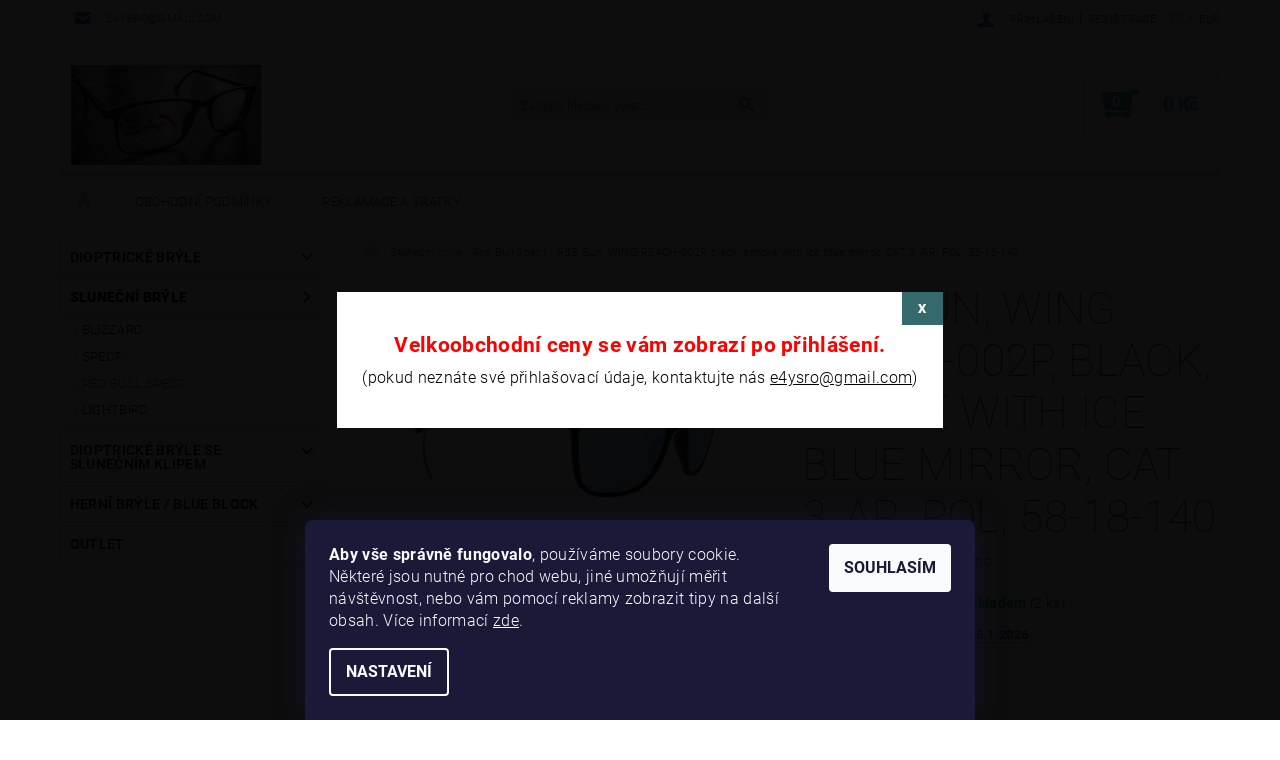

--- FILE ---
content_type: text/html; charset=utf-8
request_url: https://www.e4ysro.eu/zbozi/rbs-sun--wing-reach-002p--black--smoke-with-ice-blue-mirror--cat-3--ar--pol--58-18-140/
body_size: 23120
content:
<!DOCTYPE html>
<html id="css" xml:lang='cs' lang='cs' class="external-fonts-loaded">
    <head>
        <link rel="preconnect" href="https://cdn.myshoptet.com" /><link rel="dns-prefetch" href="https://cdn.myshoptet.com" /><link rel="preload" href="https://cdn.myshoptet.com/prj/dist/master/cms/libs/jquery/jquery-1.11.3.min.js" as="script" />        <script>
dataLayer = [];
dataLayer.push({'shoptet' : {
    "pageId": 749,
    "pageType": "productDetail",
    "currency": "CZK",
    "currencyInfo": {
        "decimalSeparator": ",",
        "exchangeRate": 1,
        "priceDecimalPlaces": 2,
        "symbol": "K\u010d",
        "symbolLeft": 0,
        "thousandSeparator": " "
    },
    "language": "cs",
    "projectId": 397955,
    "product": {
        "id": 16289,
        "guid": "1c328d98-c7c5-11ed-9f18-022904b12d9d",
        "hasVariants": false,
        "codes": [
            {
                "code": 16255,
                "quantity": "2",
                "stocks": [
                    {
                        "id": "ext",
                        "quantity": "2"
                    }
                ]
            }
        ],
        "code": "16255",
        "name": "RBS Sun, WING REACH-002P, black, smoke with ice blue mirror, CAT 3, AR, POL, 58-18-140",
        "appendix": "",
        "weight": 0,
        "manufacturer": "Red Bull SPECT",
        "manufacturerGuid": "1EF5333B91F56C129D4BDA0BA3DED3EE",
        "currentCategory": "Slune\u010dn\u00ed br\u00fdle | Red Bull Spect slune\u010dn\u00ed",
        "currentCategoryGuid": "29b208ae-1d2d-11ed-b92e-ac1f6b0076ec",
        "defaultCategory": "Slune\u010dn\u00ed br\u00fdle | Red Bull Spect slune\u010dn\u00ed",
        "defaultCategoryGuid": "29b208ae-1d2d-11ed-b92e-ac1f6b0076ec",
        "currency": "CZK",
        "priceWithVat": 3617.9000000000001
    },
    "stocks": [
        {
            "id": "ext",
            "title": "Sklad",
            "isDeliveryPoint": 0,
            "visibleOnEshop": 1
        }
    ],
    "cartInfo": {
        "id": null,
        "freeShipping": false,
        "freeShippingFrom": 5000,
        "leftToFreeGift": {
            "formattedPrice": "0 K\u010d",
            "priceLeft": 0
        },
        "freeGift": false,
        "leftToFreeShipping": {
            "priceLeft": 5000,
            "dependOnRegion": 0,
            "formattedPrice": "5 000 K\u010d"
        },
        "discountCoupon": [],
        "getNoBillingShippingPrice": {
            "withoutVat": 0,
            "vat": 0,
            "withVat": 0
        },
        "cartItems": [],
        "taxMode": "ORDINARY"
    },
    "cart": [],
    "customer": {
        "priceRatio": 1,
        "priceListId": 1,
        "groupId": null,
        "registered": false,
        "mainAccount": false
    }
}});
dataLayer.push({'cookie_consent' : {
    "marketing": "denied",
    "analytics": "denied"
}});
document.addEventListener('DOMContentLoaded', function() {
    shoptet.consent.onAccept(function(agreements) {
        if (agreements.length == 0) {
            return;
        }
        dataLayer.push({
            'cookie_consent' : {
                'marketing' : (agreements.includes(shoptet.config.cookiesConsentOptPersonalisation)
                    ? 'granted' : 'denied'),
                'analytics': (agreements.includes(shoptet.config.cookiesConsentOptAnalytics)
                    ? 'granted' : 'denied')
            },
            'event': 'cookie_consent'
        });
    });
});
</script>

        <meta http-equiv="content-type" content="text/html; charset=utf-8" />
        <title>RBS Sun, WING REACH-002P, black, smoke with ice blue mirror, CAT 3, AR, POL, 58-18-140 - E4Y</title>

        <meta name="viewport" content="width=device-width, initial-scale=1.0" />
        <meta name="format-detection" content="telephone=no" />

        
            <meta property="og:type" content="website"><meta property="og:site_name" content="e4ysro.eu"><meta property="og:url" content="https://www.e4ysro.eu/zbozi/rbs-sun--wing-reach-002p--black--smoke-with-ice-blue-mirror--cat-3--ar--pol--58-18-140/"><meta property="og:title" content="RBS Sun, WING REACH-002P, black, smoke with ice blue mirror, CAT 3, AR, POL, 58-18-140 - E4Y"><meta name="author" content="E4Y"><meta name="web_author" content="Shoptet.cz"><meta name="dcterms.rightsHolder" content="www.e4ysro.eu"><meta name="robots" content="index,follow"><meta property="og:image" content="https://cdn.myshoptet.com/usr/www.e4ysro.eu/user/shop/big/16289_reach-002p-pic01.jpg?64196fe2"><meta property="og:description" content="RBS Sun, WING REACH-002P, black, smoke with ice blue mirror, CAT 3, AR, POL, 58-18-140."><meta name="description" content="RBS Sun, WING REACH-002P, black, smoke with ice blue mirror, CAT 3, AR, POL, 58-18-140."><meta property="product:price:amount" content="3617.9"><meta property="product:price:currency" content="CZK">
        


        
        <noscript>
            <style media="screen">
                #category-filter-hover {
                    display: block !important;
                }
            </style>
        </noscript>
        
    <link href="https://cdn.myshoptet.com/prj/dist/master/cms/templates/frontend_templates/shared/css/font-face/roboto.css" rel="stylesheet"><link href="https://cdn.myshoptet.com/prj/dist/master/shop/dist/font-shoptet-05.css.5fd2e4de7b3b9cde3d11.css" rel="stylesheet">    <script>
        var oldBrowser = false;
    </script>
    <!--[if lt IE 9]>
        <script src="https://cdnjs.cloudflare.com/ajax/libs/html5shiv/3.7.3/html5shiv.js"></script>
        <script>
            var oldBrowser = '<strong>Upozornění!</strong> Používáte zastaralý prohlížeč, který již není podporován. Prosím <a href="https://www.whatismybrowser.com/" target="_blank" rel="nofollow">aktualizujte svůj prohlížeč</a> a zvyšte své UX.';
        </script>
    <![endif]-->

        <style>:root {--color-primary: #34696d;--color-primary-h: 184;--color-primary-s: 35%;--color-primary-l: 32%;--color-primary-hover: #484848;--color-primary-hover-h: 0;--color-primary-hover-s: 0%;--color-primary-hover-l: 28%;--color-secondary: #329a9d;--color-secondary-h: 182;--color-secondary-s: 52%;--color-secondary-l: 41%;--color-secondary-hover: #d0d7eb;--color-secondary-hover-h: 224;--color-secondary-hover-s: 40%;--color-secondary-hover-l: 87%;--color-tertiary: #000000;--color-tertiary-h: 0;--color-tertiary-s: 0%;--color-tertiary-l: 0%;--color-tertiary-hover: #000000;--color-tertiary-hover-h: 0;--color-tertiary-hover-s: 0%;--color-tertiary-hover-l: 0%;--color-header-background: #ffffff;--template-font: "Roboto";--template-headings-font: "Roboto";--header-background-url: url("[data-uri]");--cookies-notice-background: #1A1937;--cookies-notice-color: #F8FAFB;--cookies-notice-button-hover: #f5f5f5;--cookies-notice-link-hover: #27263f;--templates-update-management-preview-mode-content: "Náhled aktualizací šablony je aktivní pro váš prohlížeč."}</style>

        <style>:root {--logo-x-position: 10px;--logo-y-position: 10px;--front-image-x-position: 0px;--front-image-y-position: 0px;}</style>

        <link href="https://cdn.myshoptet.com/prj/dist/master/shop/dist/main-05.css.1b62aa3d069f1dba0ebf.css" rel="stylesheet" media="screen" />

        <link rel="stylesheet" href="https://cdn.myshoptet.com/prj/dist/master/cms/templates/frontend_templates/_/css/print.css" media="print" />
                            <link rel="shortcut icon" href="/favicon.ico" type="image/x-icon" />
                                    <link rel="canonical" href="https://www.e4ysro.eu/zbozi/rbs-sun--wing-reach-002p--black--smoke-with-ice-blue-mirror--cat-3--ar--pol--58-18-140/" />
        
        
        
        
                
                    
                <script>var shoptet = shoptet || {};shoptet.abilities = {"about":{"generation":2,"id":"05"},"config":{"category":{"product":{"image_size":"detail_alt_1"}},"navigation_breakpoint":991,"number_of_active_related_products":2,"product_slider":{"autoplay":false,"autoplay_speed":3000,"loop":true,"navigation":true,"pagination":true,"shadow_size":0}},"elements":{"recapitulation_in_checkout":true},"feature":{"directional_thumbnails":false,"extended_ajax_cart":false,"extended_search_whisperer":false,"fixed_header":false,"images_in_menu":false,"product_slider":false,"simple_ajax_cart":true,"smart_labels":false,"tabs_accordion":false,"tabs_responsive":false,"top_navigation_menu":false,"user_action_fullscreen":false}};shoptet.design = {"template":{"name":"Rock","colorVariant":"Four"},"layout":{"homepage":"catalog3","subPage":"catalog3","productDetail":"catalog3"},"colorScheme":{"conversionColor":"#329a9d","conversionColorHover":"#d0d7eb","color1":"#34696d","color2":"#484848","color3":"#000000","color4":"#000000"},"fonts":{"heading":"Roboto","text":"Roboto"},"header":{"backgroundImage":"https:\/\/www.e4ysro.eudata:image\/gif;base64,R0lGODlhAQABAIAAAAAAAP\/\/\/yH5BAEAAAAALAAAAAABAAEAAAIBRAA7","image":null,"logo":"https:\/\/www.e4ysro.euuser\/logos\/logo_mal__-6.jpeg","color":"#ffffff"},"background":{"enabled":false,"color":null,"image":null}};shoptet.config = {};shoptet.events = {};shoptet.runtime = {};shoptet.content = shoptet.content || {};shoptet.updates = {};shoptet.messages = [];shoptet.messages['lightboxImg'] = "Obrázek";shoptet.messages['lightboxOf'] = "z";shoptet.messages['more'] = "Více";shoptet.messages['cancel'] = "Zrušit";shoptet.messages['removedItem'] = "Položka byla odstraněna z košíku.";shoptet.messages['discountCouponWarning'] = "Zapomněli jste uplatnit slevový kupón. Pro pokračování jej uplatněte pomocí tlačítka vedle vstupního pole, nebo jej smažte.";shoptet.messages['charsNeeded'] = "Prosím, použijte minimálně 3 znaky!";shoptet.messages['invalidCompanyId'] = "Neplané IČ, povoleny jsou pouze číslice";shoptet.messages['needHelp'] = "Potřebujete pomoc?";shoptet.messages['showContacts'] = "Zobrazit kontakty";shoptet.messages['hideContacts'] = "Skrýt kontakty";shoptet.messages['ajaxError'] = "Došlo k chybě; obnovte prosím stránku a zkuste to znovu.";shoptet.messages['variantWarning'] = "Zvolte prosím variantu produktu.";shoptet.messages['chooseVariant'] = "Zvolte variantu";shoptet.messages['unavailableVariant'] = "Tato varianta není dostupná a není možné ji objednat.";shoptet.messages['withVat'] = "včetně DPH";shoptet.messages['withoutVat'] = "bez DPH";shoptet.messages['toCart'] = "Do košíku";shoptet.messages['emptyCart'] = "Prázdný košík";shoptet.messages['change'] = "Změnit";shoptet.messages['chosenBranch'] = "Zvolená pobočka";shoptet.messages['validatorRequired'] = "Povinné pole";shoptet.messages['validatorEmail'] = "Prosím vložte platnou e-mailovou adresu";shoptet.messages['validatorUrl'] = "Prosím vložte platnou URL adresu";shoptet.messages['validatorDate'] = "Prosím vložte platné datum";shoptet.messages['validatorNumber'] = "Vložte číslo";shoptet.messages['validatorDigits'] = "Prosím vložte pouze číslice";shoptet.messages['validatorCheckbox'] = "Zadejte prosím všechna povinná pole";shoptet.messages['validatorConsent'] = "Bez souhlasu nelze odeslat.";shoptet.messages['validatorPassword'] = "Hesla se neshodují";shoptet.messages['validatorInvalidPhoneNumber'] = "Vyplňte prosím platné telefonní číslo bez předvolby.";shoptet.messages['validatorInvalidPhoneNumberSuggestedRegion'] = "Neplatné číslo — navržený region: %1";shoptet.messages['validatorInvalidCompanyId'] = "Neplatné IČ, musí být ve tvaru jako %1";shoptet.messages['validatorFullName'] = "Nezapomněli jste příjmení?";shoptet.messages['validatorHouseNumber'] = "Prosím zadejte správné číslo domu";shoptet.messages['validatorZipCode'] = "Zadané PSČ neodpovídá zvolené zemi";shoptet.messages['validatorShortPhoneNumber'] = "Telefonní číslo musí mít min. 8 znaků";shoptet.messages['choose-personal-collection'] = "Prosím vyberte místo doručení u osobního odběru, není zvoleno.";shoptet.messages['choose-external-shipping'] = "Upřesněte prosím vybraný způsob dopravy";shoptet.messages['choose-ceska-posta'] = "Pobočka České Pošty není určena, zvolte prosím některou";shoptet.messages['choose-hupostPostaPont'] = "Pobočka Maďarské pošty není vybrána, zvolte prosím nějakou";shoptet.messages['choose-postSk'] = "Pobočka Slovenské pošty není zvolena, vyberte prosím některou";shoptet.messages['choose-ulozenka'] = "Pobočka Uloženky nebyla zvolena, prosím vyberte některou";shoptet.messages['choose-zasilkovna'] = "Pobočka Zásilkovny nebyla zvolena, prosím vyberte některou";shoptet.messages['choose-ppl-cz'] = "Pobočka PPL ParcelShop nebyla vybrána, vyberte prosím jednu";shoptet.messages['choose-glsCz'] = "Pobočka GLS ParcelShop nebyla zvolena, prosím vyberte některou";shoptet.messages['choose-dpd-cz'] = "Ani jedna z poboček služby DPD Parcel Shop nebyla zvolená, prosím vyberte si jednu z možností.";shoptet.messages['watchdogType'] = "Je zapotřebí vybrat jednu z možností u sledování produktu.";shoptet.messages['watchdog-consent-required'] = "Musíte zaškrtnout všechny povinné souhlasy";shoptet.messages['watchdogEmailEmpty'] = "Prosím vyplňte e-mail";shoptet.messages['privacyPolicy'] = 'Musíte souhlasit s ochranou osobních údajů';shoptet.messages['amountChanged'] = '(množství bylo změněno)';shoptet.messages['unavailableCombination'] = 'Není k dispozici v této kombinaci';shoptet.messages['specifyShippingMethod'] = 'Upřesněte dopravu';shoptet.messages['PIScountryOptionMoreBanks'] = 'Možnost platby z %1 bank';shoptet.messages['PIScountryOptionOneBank'] = 'Možnost platby z 1 banky';shoptet.messages['PIScurrencyInfoCZK'] = 'V měně CZK lze zaplatit pouze prostřednictvím českých bank.';shoptet.messages['PIScurrencyInfoHUF'] = 'V měně HUF lze zaplatit pouze prostřednictvím maďarských bank.';shoptet.messages['validatorVatIdWaiting'] = "Ověřujeme";shoptet.messages['validatorVatIdValid'] = "Ověřeno";shoptet.messages['validatorVatIdInvalid'] = "DIČ se nepodařilo ověřit, i přesto můžete objednávku dokončit";shoptet.messages['validatorVatIdInvalidOrderForbid'] = "Zadané DIČ nelze nyní ověřit, protože služba ověřování je dočasně nedostupná. Zkuste opakovat zadání později, nebo DIČ vymažte s vaši objednávku dokončete v režimu OSS. Případně kontaktujte prodejce.";shoptet.messages['validatorVatIdInvalidOssRegime'] = "Zadané DIČ nemůže být ověřeno, protože služba ověřování je dočasně nedostupná. Vaše objednávka bude dokončena v režimu OSS. Případně kontaktujte prodejce.";shoptet.messages['previous'] = "Předchozí";shoptet.messages['next'] = "Následující";shoptet.messages['close'] = "Zavřít";shoptet.messages['imageWithoutAlt'] = "Tento obrázek nemá popisek";shoptet.messages['newQuantity'] = "Nové množství:";shoptet.messages['currentQuantity'] = "Aktuální množství:";shoptet.messages['quantityRange'] = "Prosím vložte číslo v rozmezí %1 a %2";shoptet.messages['skipped'] = "Přeskočeno";shoptet.messages.validator = {};shoptet.messages.validator.nameRequired = "Zadejte jméno a příjmení.";shoptet.messages.validator.emailRequired = "Zadejte e-mailovou adresu (např. jan.novak@example.com).";shoptet.messages.validator.phoneRequired = "Zadejte telefonní číslo.";shoptet.messages.validator.messageRequired = "Napište komentář.";shoptet.messages.validator.descriptionRequired = shoptet.messages.validator.messageRequired;shoptet.messages.validator.captchaRequired = "Vyplňte bezpečnostní kontrolu.";shoptet.messages.validator.consentsRequired = "Potvrďte svůj souhlas.";shoptet.messages.validator.scoreRequired = "Zadejte počet hvězdiček.";shoptet.messages.validator.passwordRequired = "Zadejte heslo, které bude obsahovat min. 4 znaky.";shoptet.messages.validator.passwordAgainRequired = shoptet.messages.validator.passwordRequired;shoptet.messages.validator.currentPasswordRequired = shoptet.messages.validator.passwordRequired;shoptet.messages.validator.birthdateRequired = "Zadejte datum narození.";shoptet.messages.validator.billFullNameRequired = "Zadejte jméno a příjmení.";shoptet.messages.validator.deliveryFullNameRequired = shoptet.messages.validator.billFullNameRequired;shoptet.messages.validator.billStreetRequired = "Zadejte název ulice.";shoptet.messages.validator.deliveryStreetRequired = shoptet.messages.validator.billStreetRequired;shoptet.messages.validator.billHouseNumberRequired = "Zadejte číslo domu.";shoptet.messages.validator.deliveryHouseNumberRequired = shoptet.messages.validator.billHouseNumberRequired;shoptet.messages.validator.billZipRequired = "Zadejte PSČ.";shoptet.messages.validator.deliveryZipRequired = shoptet.messages.validator.billZipRequired;shoptet.messages.validator.billCityRequired = "Zadejte název města.";shoptet.messages.validator.deliveryCityRequired = shoptet.messages.validator.billCityRequired;shoptet.messages.validator.companyIdRequired = "Zadejte IČ.";shoptet.messages.validator.vatIdRequired = "Zadejte DIČ.";shoptet.messages.validator.billCompanyRequired = "Zadejte název společnosti.";shoptet.messages['loading'] = "Načítám…";shoptet.messages['stillLoading'] = "Stále načítám…";shoptet.messages['loadingFailed'] = "Načtení se nezdařilo. Zkuste to znovu.";shoptet.messages['productsSorted'] = "Produkty seřazeny.";shoptet.messages['formLoadingFailed'] = "Formulář se nepodařilo načíst. Zkuste to prosím znovu.";shoptet.messages.moreInfo = "Více informací";shoptet.config.showAdvancedOrder = true;shoptet.config.orderingProcess = {active: false,step: false};shoptet.config.documentsRounding = '3';shoptet.config.documentPriceDecimalPlaces = '0';shoptet.config.thousandSeparator = ' ';shoptet.config.decSeparator = ',';shoptet.config.decPlaces = '2';shoptet.config.decPlacesSystemDefault = '2';shoptet.config.currencySymbol = 'Kč';shoptet.config.currencySymbolLeft = '0';shoptet.config.defaultVatIncluded = 0;shoptet.config.defaultProductMaxAmount = 9999;shoptet.config.inStockAvailabilityId = -1;shoptet.config.defaultProductMaxAmount = 9999;shoptet.config.inStockAvailabilityId = -1;shoptet.config.cartActionUrl = '/action/Cart';shoptet.config.advancedOrderUrl = '/action/Cart/GetExtendedOrder/';shoptet.config.cartContentUrl = '/action/Cart/GetCartContent/';shoptet.config.stockAmountUrl = '/action/ProductStockAmount/';shoptet.config.addToCartUrl = '/action/Cart/addCartItem/';shoptet.config.removeFromCartUrl = '/action/Cart/deleteCartItem/';shoptet.config.updateCartUrl = '/action/Cart/setCartItemAmount/';shoptet.config.addDiscountCouponUrl = '/action/Cart/addDiscountCoupon/';shoptet.config.setSelectedGiftUrl = '/action/Cart/setSelectedGift/';shoptet.config.rateProduct = '/action/ProductDetail/RateProduct/';shoptet.config.customerDataUrl = '/action/OrderingProcess/step2CustomerAjax/';shoptet.config.registerUrl = '/registrace/';shoptet.config.agreementCookieName = 'site-agreement';shoptet.config.cookiesConsentUrl = '/action/CustomerCookieConsent/';shoptet.config.cookiesConsentIsActive = 1;shoptet.config.cookiesConsentOptAnalytics = 'analytics';shoptet.config.cookiesConsentOptPersonalisation = 'personalisation';shoptet.config.cookiesConsentOptNone = 'none';shoptet.config.cookiesConsentRefuseDuration = 7;shoptet.config.cookiesConsentName = 'CookiesConsent';shoptet.config.agreementCookieExpire = 1;shoptet.config.cookiesConsentSettingsUrl = '/cookies-settings/';shoptet.config.fonts = {"google":{"attributes":"100,300,400,500,700,900:latin-ext","families":["Roboto"],"urls":["https:\/\/cdn.myshoptet.com\/prj\/dist\/master\/cms\/templates\/frontend_templates\/shared\/css\/font-face\/roboto.css"]},"custom":{"families":["shoptet"],"urls":["https:\/\/cdn.myshoptet.com\/prj\/dist\/master\/shop\/dist\/font-shoptet-05.css.5fd2e4de7b3b9cde3d11.css"]}};shoptet.config.mobileHeaderVersion = '1';shoptet.config.fbCAPIEnabled = false;shoptet.config.fbPixelEnabled = false;shoptet.config.fbCAPIUrl = '/action/FacebookCAPI/';shoptet.content.regexp = /strana-[0-9]+[\/]/g;shoptet.content.colorboxHeader = '<div class="colorbox-html-content">';shoptet.content.colorboxFooter = '</div>';shoptet.customer = {};shoptet.csrf = shoptet.csrf || {};shoptet.csrf.token = 'csrf_XLp/9jvNcb2b89f7c363e01e';shoptet.csrf.invalidTokenModal = '<div><h2>Přihlaste se prosím znovu</h2><p>Omlouváme se, ale Váš CSRF token pravděpodobně vypršel. Abychom mohli udržet Vaši bezpečnost na co největší úrovni potřebujeme, abyste se znovu přihlásili.</p><p>Děkujeme za pochopení.</p><div><a href="/login/?backTo=%2Fzbozi%2Frbs-sun--wing-reach-002p--black--smoke-with-ice-blue-mirror--cat-3--ar--pol--58-18-140%2F">Přihlášení</a></div></div> ';shoptet.csrf.formsSelector = 'csrf-enabled';shoptet.csrf.submitListener = true;shoptet.csrf.validateURL = '/action/ValidateCSRFToken/Index/';shoptet.csrf.refreshURL = '/action/RefreshCSRFTokenNew/Index/';shoptet.csrf.enabled = false;shoptet.config.googleAnalytics ||= {};shoptet.config.googleAnalytics.isGa4Enabled = true;shoptet.config.googleAnalytics.route ||= {};shoptet.config.googleAnalytics.route.ua = "UA";shoptet.config.googleAnalytics.route.ga4 = "GA4";shoptet.config.ums_a11y_category_page = true;shoptet.config.discussion_rating_forms = false;shoptet.config.ums_forms_redesign = false;shoptet.config.showPriceWithoutVat = '';shoptet.config.ums_a11y_login = false;</script>
        <script src="https://cdn.myshoptet.com/prj/dist/master/cms/libs/jquery/jquery-1.11.3.min.js"></script><script src="https://cdn.myshoptet.com/prj/dist/master/cms/libs/jquery/jquery-migrate-1.4.1.min.js"></script><script src="https://cdn.myshoptet.com/prj/dist/master/cms/libs/jquery/jquery-ui-1.8.24.min.js"></script>
    <script src="https://cdn.myshoptet.com/prj/dist/master/shop/dist/main-05.js.8c719cec2608516bd9d7.js"></script>
<script src="https://cdn.myshoptet.com/prj/dist/master/shop/dist/shared-2g.js.aa13ef3ecca51cd89ec5.js"></script><script src="https://cdn.myshoptet.com/prj/dist/master/cms/libs/jqueryui/i18n/datepicker-cs.js"></script><script>if (window.self !== window.top) {const script = document.createElement('script');script.type = 'module';script.src = "https://cdn.myshoptet.com/prj/dist/master/shop/dist/editorPreview.js.e7168e827271d1c16a1d.js";document.body.appendChild(script);}</script>        <script>
            jQuery.extend(jQuery.cybergenicsFormValidator.messages, {
                required: "Povinné pole",
                email: "Prosím vložte platnou e-mailovou adresu",
                url: "Prosím vložte platnou URL adresu",
                date: "Prosím vložte platné datum",
                number: "Vložte číslo",
                digits: "Prosím vložte pouze číslice",
                checkbox: "Zadejte prosím všechna povinná pole",
                validatorConsent: "Bez souhlasu nelze odeslat.",
                password: "Hesla se neshodují",
                invalidPhoneNumber: "Vyplňte prosím platné telefonní číslo bez předvolby.",
                invalidCompanyId: 'Nevalidní IČ, musí mít přesně 8 čísel (před kratší IČ lze dát nuly)',
                fullName: "Nezapomněli jste příjmení?",
                zipCode: "Zadané PSČ neodpovídá zvolené zemi",
                houseNumber: "Prosím zadejte správné číslo domu",
                shortPhoneNumber: "Telefonní číslo musí mít min. 8 znaků",
                privacyPolicy: "Musíte souhlasit s ochranou osobních údajů"
            });
        </script>
                                    
                
        
        <!-- User include -->
                <!-- project html code header -->
<div id="vo-msg" style="display: none;"><div class="vo-msg-in"><div class="container">
    <span>
        Slevový kód při nákupu nad:
    </span>
    <span>
        2.000 Kč=5% - SLEVA5
    </span>
    <span>
        7.000 Kč=10% - SLEVA10
    </span>
    <span>
        15.000 Kč=15% - SLEVA15
    </span>
    <span>
        SLEVA na vybrané brýle=50% - OUTLET50
    </span>
</div></div></div>

<style>
#navigation-menu-product-detail-alternative,
.tab-alternative.ui-state-default.ui-corner-top {
display: none !important
}
</style>

<style id="topper">
:root {
--topper: 0px
}
</style>

<link rel="stylesheet" href="/user/documents/upload/DMupravy/eyewear4you.min.css?40" />


        <!-- /User include -->
                                <!-- Global site tag (gtag.js) - Google Analytics -->
    <script async src="https://www.googletagmanager.com/gtag/js?id=G-5EN9HHV245"></script>
    <script>
        
        window.dataLayer = window.dataLayer || [];
        function gtag(){dataLayer.push(arguments);}
        

                    console.debug('default consent data');

            gtag('consent', 'default', {"ad_storage":"denied","analytics_storage":"denied","ad_user_data":"denied","ad_personalization":"denied","wait_for_update":500});
            dataLayer.push({
                'event': 'default_consent'
            });
        
        gtag('js', new Date());

                gtag('config', 'UA-235719913-1', { 'groups': "UA" });
        
                gtag('config', 'G-5EN9HHV245', {"groups":"GA4","send_page_view":false,"content_group":"productDetail","currency":"CZK","page_language":"cs"});
        
        
        
        
        
        
                    gtag('event', 'page_view', {"send_to":"GA4","page_language":"cs","content_group":"productDetail","currency":"CZK"});
        
                gtag('set', 'currency', 'CZK');

        gtag('event', 'view_item', {
            "send_to": "UA",
            "items": [
                {
                    "id": "16255",
                    "name": "RBS Sun, WING REACH-002P, black, smoke with ice blue mirror, CAT 3, AR, POL, 58-18-140",
                    "category": "Slune\u010dn\u00ed br\u00fdle \/ Red Bull Spect slune\u010dn\u00ed",
                                        "brand": "Red Bull SPECT",
                                                            "price": 2990
                }
            ]
        });
        
        
        
        
        
                    gtag('event', 'view_item', {"send_to":"GA4","page_language":"cs","content_group":"productDetail","value":2990,"currency":"CZK","items":[{"item_id":"16255","item_name":"RBS Sun, WING REACH-002P, black, smoke with ice blue mirror, CAT 3, AR, POL, 58-18-140","item_brand":"Red Bull SPECT","item_category":"Slune\u010dn\u00ed br\u00fdle","item_category2":"Red Bull Spect slune\u010dn\u00ed","price":2990,"quantity":1,"index":0}]});
        
        
        
        
        
        
        
        document.addEventListener('DOMContentLoaded', function() {
            if (typeof shoptet.tracking !== 'undefined') {
                for (var id in shoptet.tracking.bannersList) {
                    gtag('event', 'view_promotion', {
                        "send_to": "UA",
                        "promotions": [
                            {
                                "id": shoptet.tracking.bannersList[id].id,
                                "name": shoptet.tracking.bannersList[id].name,
                                "position": shoptet.tracking.bannersList[id].position
                            }
                        ]
                    });
                }
            }

            shoptet.consent.onAccept(function(agreements) {
                if (agreements.length !== 0) {
                    console.debug('gtag consent accept');
                    var gtagConsentPayload =  {
                        'ad_storage': agreements.includes(shoptet.config.cookiesConsentOptPersonalisation)
                            ? 'granted' : 'denied',
                        'analytics_storage': agreements.includes(shoptet.config.cookiesConsentOptAnalytics)
                            ? 'granted' : 'denied',
                                                                                                'ad_user_data': agreements.includes(shoptet.config.cookiesConsentOptPersonalisation)
                            ? 'granted' : 'denied',
                        'ad_personalization': agreements.includes(shoptet.config.cookiesConsentOptPersonalisation)
                            ? 'granted' : 'denied',
                        };
                    console.debug('update consent data', gtagConsentPayload);
                    gtag('consent', 'update', gtagConsentPayload);
                    dataLayer.push(
                        { 'event': 'update_consent' }
                    );
                }
            });
        });
    </script>

                
                                                    </head>
    <body class="desktop id-749 in-red-bull-spect-slunecni template-05 type-product type-detail page-detail ajax-add-to-cart">
    
        <div id="fb-root"></div>
        <script>
            window.fbAsyncInit = function() {
                FB.init({
//                    appId            : 'your-app-id',
                    autoLogAppEvents : true,
                    xfbml            : true,
                    version          : 'v19.0'
                });
            };
        </script>
        <script async defer crossorigin="anonymous" src="https://connect.facebook.net/cs_CZ/sdk.js"></script>
    
        
    
    <div id="main-wrapper">
        <div id="main-wrapper-in" class="large-12 medium-12 small-12">
            <div id="main" class="large-12 medium-12 small-12 row">

                

                <div id="header" class="large-12 medium-12 small-12 columns">
                    <header id="header-in" class="large-12 medium-12 small-12 row collapse">
                        
<div class="row header-info">
        
        <div class="large-4 medium-6 small-6 columns currable">

            <div class="row collapse header-contacts">
                                                                    <div class="large-12 medium-6 small-12 header-email columns left">
                                                    <a href="mailto:e4ysro@gmail.com"><span>e4ysro@gmail.com</span></a>
                                            </div>
                            </div>
        </div>
    
    <div class="large-8 medium-8 small-6 left top-links-holder">
                            <div id="langs-curr">
                                    <a href="/action/Currency/changeCurrency/?currencyCode=CZK" title="CZK" class="active" rel="nofollow">CZK</a>
                                    <a href="/action/Currency/changeCurrency/?currencyCode=EUR" title="EUR" rel="nofollow">EUR</a>
                            </div>
                        <div id="top-links">
            <span class="responsive-mobile-visible responsive-all-hidden box-account-links-trigger-wrap">
                <span class="box-account-links-trigger"></span>
            </span>
            <ul class="responsive-mobile-hidden box-account-links list-inline list-reset">
                
                                                                                                        <li>
                                    <a class="icon-account-login" href="/login/?backTo=%2Fzbozi%2Frbs-sun--wing-reach-002p--black--smoke-with-ice-blue-mirror--cat-3--ar--pol--58-18-140%2F" title="Přihlášení" data-testid="signin" rel="nofollow"><span>Přihlášení</span></a>
                                </li>
                                <li>
                                    <span class="responsive-mobile-hidden"> |</span>
                                    <a href="/registrace/" title="Registrace" data-testid="headerSignup" rel="nofollow">Registrace</a>
                                </li>
                                                                                        
            </ul>
        </div>
    </div>
</div>
<div class="header-center row">
    
    <div class="large-4 medium-4 small-6">
                                <a href="/" title="E4Y" id="logo" data-testid="linkWebsiteLogo"><img src="https://cdn.myshoptet.com/usr/www.e4ysro.eu/user/logos/logo_mal__-6.jpeg" alt="E4Y" /></a>
    </div>
    
    <div class="large-4 medium-4 small-12">
                <div class="searchform large-8 medium-12 small-12" itemscope itemtype="https://schema.org/WebSite">
            <meta itemprop="headline" content="Red Bull Spect sluneční"/>
<meta itemprop="url" content="https://www.e4ysro.eu"/>
        <meta itemprop="text" content="RBS Sun, WING REACH-002P, black, smoke with ice blue mirror, CAT 3, AR, POL, 58-18-140."/>

            <form class="search-whisperer-wrap-v1 search-whisperer-wrap" action="/action/ProductSearch/prepareString/" method="post" itemprop="potentialAction" itemscope itemtype="https://schema.org/SearchAction" data-testid="searchForm">
                <fieldset>
                    <meta itemprop="target" content="https://www.e4ysro.eu/vyhledavani/?string={string}"/>
                    <div class="large-10 medium-8 small-10 left">
                        <input type="hidden" name="language" value="cs" />
                        <input type="search" name="string" itemprop="query-input" class="s-word" placeholder="Zadejte hledaný výraz..." autocomplete="off" data-testid="searchInput" />
                    </div>
                    <div class="tar large-2 medium-4 small-2 left">
                        <input type="submit" value="Hledat" class="b-search" data-testid="searchBtn" />
                    </div>
                    <div class="search-whisperer-container-js"></div>
                    <div class="search-notice large-12 medium-12 small-12" data-testid="searchMsg">Prosím, použijte minimálně 3 znaky!</div>
                </fieldset>
            </form>
        </div>
    </div>
    
    <div class="large-4 medium-4 small-6 tar">
                                
                        <div class="place-cart-here">
                <div id="header-cart-wrapper" class="header-cart-wrapper menu-element-wrap">
    <a href="/kosik/" id="header-cart" class="header-cart" data-testid="headerCart" rel="nofollow">
        
        
    <strong class="header-cart-count" data-testid="headerCartCount">
        <span>
                            0
                    </span>
    </strong>

        <strong class="header-cart-price" data-testid="headerCartPrice">
            0 Kč
        </strong>
    </a>

    <div id="cart-recapitulation" class="cart-recapitulation menu-element-submenu align-right hover-hidden" data-testid="popupCartWidget">
                    <div class="cart-reca-single darken tac" data-testid="cartTitle">
                Váš nákupní košík je prázdný            </div>
            </div>
</div>
            </div>
            </div>
    
</div>

             <nav id="menu" class="large-12 medium-12 small-12"><ul class="inline-list list-inline valign-top-inline left"><li class="first-line"><a href="/" id="a-home" data-testid="headerMenuItem">Úvodní stránka</a></li><li class="menu-item-39">    <a href="/obchodni-podminky/"  data-testid="headerMenuItem">
        Obchodní podmínky
    </a>
</li><li class="menu-item-722">    <a href="/reklamace-a-vratky/"  data-testid="headerMenuItem">
        Reklamace a vratky
    </a>
</li></ul><div id="menu-helper-wrapper"><div id="menu-helper" data-testid="hamburgerMenu">&nbsp;</div><ul id="menu-helper-box"></ul></div></nav>

<script>
$(document).ready(function() {
    checkSearchForm($('.searchform'), "Prosím, použijte minimálně 3 znaky!");
});
var userOptions = {
    carousel : {
        stepTimer : 5000,
        fadeTimer : 800
    }
};
</script>


                    </header>
                </div>
                <div id="main-in" class="large-12 medium-12 small-12 columns">
                    <div id="main-in-in" class="large-12 medium-12 small-12">
                        
                        <div id="content" class="large-12 medium-12 small-12 row">
                            
                                                                    <aside id="column-l" class="large-3 medium-3 small-12 columns sidebar">
                                        <div id="column-l-in">
                                                                                                                                                <div class="box-even">
                        
<div id="categories">
                        <div class="categories cat-01 expandable" id="cat-674">
                <div class="topic"><a href="/kategorie/dioptricke-bryle/">Dioptrické brýle</a></div>
        
<ul >
                <li ><a href="/kategorie/blizzard-dioptricke/" title="Blizzard">Blizzard</a>
            </li>             <li ><a href="/kategorie/spect-dioptricke/" title="Spect">Spect</a>
            </li>             <li ><a href="/kategorie/lightbird/" title="Lightbird">Lightbird</a>
            </li>             <li ><a href="/kategorie/red-bull-spect/" title="Red Bull Spect">Red Bull Spect</a>
                            </li>             <li ><a href="/kategorie/komono/" title="KOMONO">KOMONO</a>
            </li>     </ul> 
    </div>
            <div class="categories cat-02 expandable cat-active expanded" id="cat-683">
                <div class="topic"><a href="/kategorie/slunecni-bryle/" class="expanded">Sluneční brýle</a></div>
        
<ul class="expanded">
                <li ><a href="/kategorie/blizzard-slunecni/" title="Blizzard sluneční">Blizzard</a>
                            </li>             <li ><a href="/kategorie/spect-slunecni/" title="Spect sluneční">Spect</a>
                            </li>             <li class="active  expanded"><a href="/kategorie/red-bull-spect-slunecni/" title="Red Bull Spect sluneční">Red Bull Spect</a>
                            </li>             <li ><a href="/kategorie/lightbird-slunecni/" title="Lightbird sluneční">Lightbird</a>
            </li>     </ul> 
    </div>
            <div class="categories cat-01 expandable" id="cat-728">
                <div class="topic"><a href="/kategorie/dioptricke-bryle-se-slunecnim-klipem/">Dioptrické brýle se slunečním klipem</a></div>
        
<ul >
                <li ><a href="/kategorie/blizzard/" title="Blizzard s klipem">Blizzard</a>
                            </li>     </ul> 
    </div>
            <div class="categories cat-02 expandable" id="cat-743">
                <div class="topic"><a href="/kategorie/herni-bryle/">Herní brýle / BLUE BLOCK</a></div>
        
<ul >
                <li ><a href="/kategorie/herni-bryle-red-bull-spect/" title="Herní brýle Red Bull Spect">Red Bull Spect</a>
                            </li>     </ul> 
    </div>
            <div class="categories cat-01" id="cat-773">
                <div class="topic"><a href="/kategorie/outlet/">OUTLET</a></div>
        

    </div>
        
                            
</div>

                    </div>
                                                                                                                                                                                                                                                                                                    </div>
                                    </aside>
                                                            

                            
                                <main id="content-in" class="large-9 medium-9 small-12 columns">

                                                                                                                        <p id="navigation" itemscope itemtype="https://schema.org/BreadcrumbList">
                                                                                                        <span id="navigation-first" data-basetitle="E4Y" itemprop="itemListElement" itemscope itemtype="https://schema.org/ListItem">
                    <a href="/" itemprop="item" class="navigation-home-icon">
                        &nbsp;<meta itemprop="name" content="Domů" />                    </a>
                    <meta itemprop="position" content="1" />
                    <span class="navigation-bullet">&nbsp;&rsaquo;&nbsp;</span>
                </span>
                                                        <span id="navigation-1" itemprop="itemListElement" itemscope itemtype="https://schema.org/ListItem">
                        <a href="/kategorie/slunecni-bryle/" itemprop="item"><span itemprop="name">Sluneční brýle</span></a>
                        <meta itemprop="position" content="2" />
                        <span class="navigation-bullet">&nbsp;&rsaquo;&nbsp;</span>
                    </span>
                                                        <span id="navigation-2" itemprop="itemListElement" itemscope itemtype="https://schema.org/ListItem">
                        <a href="/kategorie/red-bull-spect-slunecni/" itemprop="item"><span itemprop="name">Red Bull Spect</span></a>
                        <meta itemprop="position" content="3" />
                        <span class="navigation-bullet">&nbsp;&rsaquo;&nbsp;</span>
                    </span>
                                                                            <span id="navigation-3" itemprop="itemListElement" itemscope itemtype="https://schema.org/ListItem">
                        <meta itemprop="item" content="https://www.e4ysro.eu/zbozi/rbs-sun--wing-reach-002p--black--smoke-with-ice-blue-mirror--cat-3--ar--pol--58-18-140/" />
                        <meta itemprop="position" content="4" />
                        <span itemprop="name" data-title="RBS Sun, WING REACH-002P, black, smoke with ice blue mirror, CAT 3, AR, POL, 58-18-140">RBS Sun, WING REACH-002P, black, smoke with ice blue mirror, CAT 3, AR, POL, 58-18-140</span>
                    </span>
                            </p>
                                                                                                            


                                                                            
    
<div itemscope itemtype="https://schema.org/Product" class="p-detail-inner">
    <meta itemprop="url" content="https://www.e4ysro.eu/zbozi/rbs-sun--wing-reach-002p--black--smoke-with-ice-blue-mirror--cat-3--ar--pol--58-18-140/" />
    <meta itemprop="image" content="https://cdn.myshoptet.com/usr/www.e4ysro.eu/user/shop/big/16289_reach-002p-pic01.jpg?64196fe2" />
                <span class="js-hidden" itemprop="manufacturer" itemscope itemtype="https://schema.org/Organization">
            <meta itemprop="name" content="Red Bull SPECT" />
        </span>
        <span class="js-hidden" itemprop="brand" itemscope itemtype="https://schema.org/Brand">
            <meta itemprop="name" content="Red Bull SPECT" />
        </span>
                            <meta itemprop="gtin13" content="9009507456175" />            
    
    <form action="/action/Cart/addCartItem/" method="post" class="p-action csrf-enabled" id="product-detail-form" data-testid="formProduct">
        <fieldset>
                        <meta itemprop="category" content="Úvodní stránka &gt; Sluneční brýle &gt; Red Bull Spect &gt; RBS Sun, WING REACH-002P, black, smoke with ice blue mirror, CAT 3, AR, POL, 58-18-140" />
            <input type="hidden" name="productId" value="16289" />
                            <input type="hidden" name="priceId" value="18056" />
                        <input type="hidden" name="language" value="cs" />

            <table id="t-product-detail" data-testid="gridProductItem">
                <tbody>
                    <tr>
                        <td id="td-product-images" class="large-6 medium-6 small-12 left breaking-table">

                            
    <div id="product-images" class="large-12 medium-12 small-12">
                
        <div class="zoom-small-image large-12 medium-12 small-12">
            
            
                            <img src="https://cdn.myshoptet.com/prj/dist/master/cms/templates/frontend_templates/_/img/magnifier.png" alt="Efekt lupa" class="magnifier" />
                <div class="hidden-js"><a data-gallery="lightbox[gallery]" id="lightbox-gallery" href="https://cdn.myshoptet.com/usr/www.e4ysro.eu/user/shop/big/16289_reach-002p-pic01.jpg?64196fe2">
                                        <img src="https://cdn.myshoptet.com/usr/www.e4ysro.eu/user/shop/related/16289_reach-002p-pic01.jpg?64196fe2" alt="REACH 002P pic01" />
                </a></div>
                        <div style="top: 0px; position: relative;" id="wrap" class="">
                                    <a href="https://cdn.myshoptet.com/usr/www.e4ysro.eu/user/shop/big/16289_reach-002p-pic01.jpg?64196fe2" id="gallery-image" data-zoom="position: 'inside', showTitle: false, adjustX:0, adjustY:0" class="cloud-zoom" data-href="https://cdn.myshoptet.com/usr/www.e4ysro.eu/user/shop/orig/16289_reach-002p-pic01.jpg?64196fe2" data-testid="mainImage">
                
                                        <img src="https://cdn.myshoptet.com/usr/www.e4ysro.eu/user/shop/detail_alt_1/16289_reach-002p-pic01.jpg?64196fe2" alt="REACH 002P pic01" />

                                    </a>
                            </div>
        </div>
                                                                    <ul class="responsive-mobile-visible responsive-all-hidden pagination-product-images list-inline list-reset valign-top-inline">
                <li><span class="icon-menu-arrow-left icon-menu-arrow"></span></li>
                <li><span class="pagination-product-images-current">1</span> z 3</li>
                <li><span class="icon-menu-arrow-right icon-menu-arrow"></span></li>
            </ul>
            <div class="no-print large-12 medium-12 horizontal list-product-images small-12 left tac">
                                <div class="listing-product-more-images">
                                                                                                                                        <a href="https://cdn.myshoptet.com/usr/www.e4ysro.eu/user/shop/big/16289-1_reach-002p-pic02.jpg?64196fe2" data-gallery="lightbox[gallery]">
                                                                <img src="https://cdn.myshoptet.com/usr/www.e4ysro.eu/user/shop/related/16289-1_reach-002p-pic02.jpg?64196fe2" alt="REACH 002P pic02" />
                            </a>
                                                                                                <a href="https://cdn.myshoptet.com/usr/www.e4ysro.eu/user/shop/big/16289-2_reach-002p-pic03.jpg?64196fe2" data-gallery="lightbox[gallery]">
                                                                <img src="https://cdn.myshoptet.com/usr/www.e4ysro.eu/user/shop/related/16289-2_reach-002p-pic03.jpg?64196fe2" alt="REACH 002P pic03" />
                            </a>
                                                            </div>
                            </div>
                                    <div class="clear">&nbsp;</div>
            <div class="row">
                <div id="social-buttons" class="large-12 medium-12 small-12">
                    <div id="social-buttons-in">
                                                    <div class="social-button">
                                <div
            data-layout="button_count"
        class="fb-like"
        data-action="like"
        data-show-faces="false"
        data-share="false"
                        data-width="30"
        data-height="30"
    >
</div>

                            </div>
                                                    <div class="social-button">
                                <script>
        window.twttr = (function(d, s, id) {
            var js, fjs = d.getElementsByTagName(s)[0],
                t = window.twttr || {};
            if (d.getElementById(id)) return t;
            js = d.createElement(s);
            js.id = id;
            js.src = "https://platform.twitter.com/widgets.js";
            fjs.parentNode.insertBefore(js, fjs);
            t._e = [];
            t.ready = function(f) {
                t._e.push(f);
            };
            return t;
        }(document, "script", "twitter-wjs"));
        </script>

<a
    href="https://twitter.com/share"
    class="twitter-share-button"
        data-lang="cs"
    data-url="https://www.e4ysro.eu/zbozi/rbs-sun--wing-reach-002p--black--smoke-with-ice-blue-mirror--cat-3--ar--pol--58-18-140/"
>Tweet</a>

                            </div>
                                            </div>
                </div>
            </div>
            </div>

                        </td>
                        <td id="td-product-detail" class="vat large-6 medium-6 left breaking-table">
                            
    <div id="product-detail-h1">
        <h1 itemprop="name" data-testid="textProductName">RBS Sun, WING REACH-002P, black, smoke with ice blue mirror, CAT 3, AR, POL, 58-18-140</h1>
                            <div class="no-print">
    <div class="rating stars-wrapper" " data-testid="wrapRatingAverageStars">
        
<span class="stars star-list">
                                                <span class="star star-off show-tooltip is-active productRatingAction" data-productid="16289" data-score="1" title="    Hodnocení:
            Neohodnoceno    "></span>
                    
                                                <span class="star star-off show-tooltip is-active productRatingAction" data-productid="16289" data-score="2" title="    Hodnocení:
            Neohodnoceno    "></span>
                    
                                                <span class="star star-off show-tooltip is-active productRatingAction" data-productid="16289" data-score="3" title="    Hodnocení:
            Neohodnoceno    "></span>
                    
                                                <span class="star star-off show-tooltip is-active productRatingAction" data-productid="16289" data-score="4" title="    Hodnocení:
            Neohodnoceno    "></span>
                    
                                                <span class="star star-off show-tooltip is-active productRatingAction" data-productid="16289" data-score="5" title="    Hodnocení:
            Neohodnoceno    "></span>
                    
    </span>
            <span class="stars-label">
                                Neohodnoceno                    </span>
    </div>
</div>
            </div>
    <div class="clear">&nbsp;</div>

                                                        
                                <table id="product-detail" style="width: 100%">
                                <col /><col style="width: 60%"/>
                                <tbody>
                                                                        
                                                                                                                                    <tr>
                                                    <td class="l-col cell-availability">
                                                        <strong>Dostupnost</strong>
                                                    </td>
                                                    <td class="td-availability cell-availability-value">
                                                                                                                    <span class="strong" style="color:#009901" data-testid="labelAvailability">
                                                                                                                                    Skladem
                                                                                                                            </span>
                                                                <span class="availability-amount" data-testid="numberAvailabilityAmount">(2 ks)</span>
                                                                                                            </td>
                                                </tr>
                                                                                                                        
                                    
                                    
                                                                                                                <tr>
                                            <td class="l-col">
                                                <strong class="delivery-time-label">Můžeme doručit do</strong>
                                            </td>
                                            <td>
                                                                            <div class="delivery-time" data-testid="deliveryTime">
                <strong class="show-tooltip acronym" title="V případě odeslání z externích skladů bude vaše objednávka rozdělena a odeslána na části.">
            26.1.2026
        </strong>
    </div>
                                                        </td>
                                        </tr>
                                    
                                    
                                                                                                                    
                                    
                                                                                                                    
                                                                                                            
                                                                        
            <tr>
            <td class="l-col" colspan="2">
                <strong class="price sub-left-position" data-testid="productCardPrice">
                    <meta itemprop="productID" content="16289" /><meta itemprop="identifier" content="1c328d98-c7c5-11ed-9f18-022904b12d9d" /><meta itemprop="sku" content="16255" /><span itemprop="offers" itemscope itemtype="https://schema.org/Offer"><link itemprop="availability" href="https://schema.org/InStock" /><meta itemprop="url" content="https://www.e4ysro.eu/zbozi/rbs-sun--wing-reach-002p--black--smoke-with-ice-blue-mirror--cat-3--ar--pol--58-18-140/" />            
    <meta itemprop="price" content="3617.90" />
    <meta itemprop="priceCurrency" content="CZK" />
    
    <link itemprop="itemCondition" href="https://schema.org/NewCondition" />

</span>
                                    2 990 Kč
        

                    </strong>
                                    <div class="td-additional-price">
                                        3 617,90 Kč
    

                                                        včetně DPH                                            </div>
                            </td>
        </tr>

        <tr>
            <td colspan="2" class="cofidis-wrap">
                
            </td>
        </tr>

        <tr>
            <td colspan="2" class="detail-shopping-cart add-to-cart" data-testid="divAddToCart">
                                
                                            <span class="large-2 medium-3 small-3 field-pieces-wrap">
                            <a href="#" class="add-pcs" title="Zvýšit množství" data-testid="increase">&nbsp;</a>
                            <a href="#" class="remove-pcs" title="Snížit množství" data-testid="decrease">&nbsp;</a>
                            <span class="show-tooltip add-pcs-tooltip js-add-pcs-tooltip" title="Není možné zakoupit více než 9999 ks." data-testid="tooltip"></span>
<span class="show-tooltip remove-pcs-tooltip js-remove-pcs-tooltip" title="Minimální množství, které lze zakoupit, je 1 ks." data-testid="tooltip"></span>

<input type="number" name="amount" value="1" data-decimals="0" data-min="1" data-max="9999" step="1" min="1" max="9999" class="amount pcs large-12 medium-12 small-12" autocomplete="off" data-testid="cartAmount" />
                        </span>
                        <span class="button-cart-wrap large-10 medium-9 small-9">
                            <input type="submit" value="Do košíku" id="addToCartButton" class="add-to-cart-button b-cart2 button success" data-testid="buttonAddToCart" />
                        </span>
                                    
            </td>
        </tr>
    
                                                                                                        </tbody>
                            </table>
                            


                            
                                <h2 class="print-visible">Parametry</h2>
                                <table id="product-detail-info" style="width: 100%">
                                    <col /><col style="width: 60%"/>
                                    <tbody>
                                        
                                                                                    
                                                                                
                                                                                            <tr>
                                                    <td class="l-col">
                                                        <strong>Značka</strong>
                                                    </td>
                                                    <td>
                                                        <a href="/znacka/red-bull-spect/" title="Red Bull SPECT" data-testid="productCardBrandName">Red Bull SPECT</a>
                                                    </td>
                                                </tr>
                                                                                                                                    
                                                                                <tr>
                                            <td class="l-col">
                                                <strong>Kategorie</strong>
                                            </td>
                                            <td>
                                                <a href="/kategorie/red-bull-spect-slunecni/" title="Red Bull Spect sluneční">Red Bull Spect sluneční</a>                                            </td>
                                        </tr>
                                                                                                                        
                                                                                                                    </tbody>
                                </table>
                            
                            
                                <div id="tr-links" class="tac clearfix">
                                    <a href="#" title="Tisk" class="js-print p-print hide-for-medium-down">Tisk</a>
                                    <a href="/zbozi/rbs-sun--wing-reach-002p--black--smoke-with-ice-blue-mirror--cat-3--ar--pol--58-18-140:dotaz/" title="Dotaz" class="p-question colorbox" rel="nofollow">Dotaz</a>
                                                                            <a href="/zbozi/rbs-sun--wing-reach-002p--black--smoke-with-ice-blue-mirror--cat-3--ar--pol--58-18-140:hlidat-cenu/" title="Hlídat cenu" class="p-watch-price colorbox" rel="nofollow">Hlídat cenu</a>
                                                                    </div>
                            
                        </td>
                    </tr>
                </tbody>
            </table>
        </fieldset>
    </form>

    
        
        <div id="tabs-div">
        
            <ul id="tabs" class="no-print row collapse">
                                
                                            <li data-testid="tabParameters"><a href="#parameters" title="Parametry" class="tiny button">Parametry</a></li>
                                    
                                                                                                                            
    
                                                    
    
                                                                                                                                                <li data-testid="tabDiscussion"><a href="#discussionTab" title="Diskuze" class="tiny button">Diskuze</a></li>
                                            </ul>
        
        <div class="clear">&nbsp;</div>
        <div id="tab-content" class="tab-content">
            
    
            
                                    <div id="parameters">
                        <table class="t-01" style="width: 100%">
                            <col style="width: 50%" /><col />
                            <tbody>
                                                                                                                                                                                                                                                                                        <tr class="vat even filterparam">
                                            <td>
                                                                                                    Velikost očnice
                                                                                            </td>
                                            <td>
                                                                                                                                                            58                                                                                                                                                </td>
                                        </tr>
                                                                                                                    <tr class="vat filterparam">
                                            <td>
                                                                                                    Velikost stranice
                                                                                            </td>
                                            <td>
                                                                                                                                                            140                                                                                                                                                </td>
                                        </tr>
                                                                                                                    <tr class="vat even filterparam">
                                            <td>
                                                                                                    Velikost nosník
                                                                                            </td>
                                            <td>
                                                                                                                                                            18                                                                                                                                                </td>
                                        </tr>
                                                                                                                    <tr class="vat filterparam">
                                            <td>
                                                                                                    Barva čočky
                                                                                            </td>
                                            <td>
                                                                                                                                                            Modrá                                                                                                                                                </td>
                                        </tr>
                                                                                                                    <tr class="vat even filterparam">
                                            <td>
                                                                                                    Barva střed
                                                                                            </td>
                                            <td>
                                                                                                                                                            Černá                                                                                                                                                </td>
                                        </tr>
                                                                                                                    <tr class="vat filterparam">
                                            <td>
                                                                                                    Barva stranice
                                                                                            </td>
                                            <td>
                                                                                                                                                            Černá                                                                                                                                                </td>
                                        </tr>
                                                                                                                    <tr class="vat even filterparam">
                                            <td>
                                                                                                    Barva mat / lesk
                                                                                            </td>
                                            <td>
                                                                                                                                                            Mat                                                                                                                                                </td>
                                        </tr>
                                                                                                                    <tr class="vat filterparam">
                                            <td>
                                                                                                    Polarizace
                                                                                            </td>
                                            <td>
                                                                                                                                                            Ano                                                                                                                                                </td>
                                        </tr>
                                                                                                                    <tr class="vat even filterparam">
                                            <td>
                                                                                                    Tvar
                                                                                            </td>
                                            <td>
                                                                                                                                                            Kulaté,                                                                                                                                                                                                                 Hranaté                                                                                                                                                </td>
                                        </tr>
                                                                                                                    <tr class="vat filterparam">
                                            <td>
                                                                                                    Wing - Dual temple system
                                                                                            </td>
                                            <td>
                                                                                                                                                            ano                                                                                                                                                </td>
                                        </tr>
                                                                                                                                                                </tbody>
                        </table>
                    </div>
                            

            
            
    

            
    

            
                            <div id="discussionTab" class="no-print" >
                    
    <div id="discussion" data-testid="wrapperDiscussion">
        
    <p data-testid="textCommentNotice">Buďte první, kdo napíše příspěvek k této položce. </p>

    <div class="add-comment">
        <span class="link-like icon-comment" data-testid="buttonAddComment">Přidat komentář</span>
    </div>

<div id="discussion-form" class="discussion-form vote-form" data-testid="formDiscussion">
    <form action="/action/ProductDiscussion/addPost/" method="post">
    <input type="hidden" name="formId" value="9" />
    <input type="hidden" name="productId" value="16289" />
    <input type="hidden" name="discussionEntityId" value="16289" />
        
    <div class="row">
        <div class="medium-6 columns bottom-1rem js-validated-element-wrapper">
            <input type="text" name="fullName" value="" id="fullName" class="small-12 js-validate-required" placeholder="Jméno" data-testid="inputUserName" />
                        <span class="no-css">Nevyplňujte toto pole:</span>
            <input type="text" name="surname" value="" class="no-css" />
        </div>
        <div class="medium-6 columns bottom-1rem js-validated-element-wrapper">
            <input type="email" name="email" value="" id="email" class="small-12 js-validate-required" placeholder="E-mail" data-testid="inputEmail" />
        </div>
        <div class="small-12 columns bottom-1rem">
            <input type="text" name="title" id="title" class="small-12" placeholder="Název" data-testid="inputTitle" />
        </div>
        <div class="small-12 columns bottom-1rem js-validated-element-wrapper">
            <textarea name="message" id="message" class="small-12 js-validate-required" rows="7" placeholder="Komentář" data-testid="inputMessage"></textarea>
        </div>
            <div class="consents small-12 columns bottom-1rem">
                                <div class="information-bubble-wrap checkbox-holder">
                <input
                    type="hidden"
                    name="consents[]"
                    id="discussionConsents37"
                    value="37"
                    class="nmb"
                    data-special-message="validatorConsent" />
                <label for="discussionConsents37" class="whole-width">
                                        Vložením komentáře souhlasíte s <a href="/podminky-ochrany-osobnich-udaju/" target="_blank" rel="noopener noreferrer">podmínkami ochrany osobních údajů</a>
                </label>
            </div>
            </div>
                    <fieldset class="f-border checkout-single-box">
        <legend>Bezpečnostní kontrola</legend>
        <div class="f-border-in">
            <table>
                <tbody>
                    <tr>
                        <td colspan="2">
                            <img src="[data-uri]" alt="" data-testid="imageCaptcha">
                        </td>
                    </tr>
                    <tr>
                        <td class="tari">
                            <label for="captcha">
                                <span class="required-asterisk">Opište text z obrázku</span>                            </label>
                        </td>
                        <td>
                            <input type="text" id="captcha" name="captcha" class="required">
                        </td>
                    </tr>
                </tbody>
            </table>
        </div>
    </fieldset>
        <div class="small-12 columns">
            <input type="submit" value="Odeslat komentář" class="button button-small" data-testid="buttonSendComment" />
        </div>
    </div>
</form>

</div>

    </div>

                </div>
            
                        
    
            
                            
            <div class="clear">&nbsp;</div>
        </div>
    </div>
</div>

<script>
(function ($) {
    $(document).ready(function () {
        if ($('#tabs-div li').length > 0) {
            $('#tabs-div').tabs();
        } else {
            $('#tabs-div').remove();
        }
    });
}) (jQuery);
</script>




                                                                    </main>
                            

                            
                                                            
                        </div>
                        
                    </div>
                                    </div>
            </div>
            <div id="footer" class="large-12 medium-12 small-12">
                <footer id="footer-in" class="large-12 medium-12 small-12">
                    
            <div class="footer-in-wrap row">
            <ul class="large-block-grid-4 medium-block-grid-2 small-block-grid-1">
                        <li class="footer-row-element custom-footer__articles" >
                                                                                    <div class="box-even">
                        <div id="articles" class="box hide-for-small">
    
        <h3 class="topic">Informace pro vás</h3>
    <ul class="no-bullet">
                    <li class="panel-element"><a href="/doprava-a-platba/" title="Doprava a platba">Doprava a platba</a></li>
                    <li class="panel-element"><a href="/obchodni-podminky/" title="Obchodní podmínky">Obchodní podmínky</a></li>
                    <li class="panel-element"><a href="/podminky-ochrany-osobnich-udaju/" title="Podmínky ochrany osobních údajů ">Podmínky ochrany osobních údajů </a></li>
                    <li class="panel-element"><a href="/reklamace-a-vratky/" title="Reklamace a vratky">Reklamace a vratky</a></li>
                    <li><a href="/prohlaseni-o-shode/" title="Prohlášení o shodě">Prohlášení o shodě</a></li>
            </ul>
</div>

                    </div>
                                                            </li>
        <li class="footer-row-element custom-footer__contact" >
                                                                                    <div class="box-odd">
                        <div class="box hide-for-small" id="contacts" data-testid="contactbox">
    <h3 class="topic">
                    Kontakt            </h3>

    

            <div class="row">
            
            <div id="contactbox-right" class="nofl large-12 medium-12 small-12 columns">
                                    <div class="ccr-single">
                        <strong data-testid="contactboxName">E4Y, s.r.o.</strong>
                    </div>
                
                
                                            <div class="contacts-email ccr-single">
                            <span class="checkout-mail icon-mail-before text-word-breaking" data-testid="contactboxEmail">
                                                                    <a href="mailto:e4ysro&#64;gmail.com">e4ysro<!---->&#64;<!---->gmail.com</a>
                                                            </span>
                        </div>
                                    

                
                                    

                
                
                
                
                
                
                
                            </div>
        </div>
    </div>

<script type="application/ld+json">
    {
        "@context" : "https://schema.org",
        "@type" : "Organization",
        "name" : "E4Y",
        "url" : "https://www.e4ysro.eu",
                "employee" : "E4Y, s.r.o.",
                    "email" : "e4ysro@gmail.com",
                                        
                                                    "sameAs" : ["\", \"\", \""]
            }
</script>

                    </div>
                                                            </li>
        <li class="footer-row-element custom-footer__facebook" >
                                                                                    <div class="box-even">
                        <div class="box no-border hide-for-small" id="facebookWidget">
    <h3 class="topic">Facebook</h3>
    <div class="fb-page" data-href="https://www.facebook.com/profile.php?id=61553992960867" data-hide-cover="false" data-show-facepile="false" data-show-posts="true" data-width="191" data-height="398" style="overflow:hidden"><div class="fb-xfbml-parse-ignore"><blockquote cite="https://www.facebook.com/profile.php?id=61553992960867"><a href="https://www.facebook.com/profile.php?id=61553992960867">E4Y</a></blockquote></div></div>

</div>

                    </div>
                                                            </li>

            </ul>
            <div class="large-12 medium-12 small-12 columns">
                                
                                                        

                                
                                                        
            </div>
        </div>
    


    <div id="copyright" class="large-12 medium-12 small-12">
        <div class="large-12 medium-12 small-12 row">
            <div class="large-9 medium-8 small-12 left copy columns" data-testid="textCopyright">
                2026 &copy; E4Y, všechna práva vyhrazena                                    <a href="#" class="js-cookies-settings" data-testid="cookiesSettings">Upravit nastavení cookies</a>
                            </div>
            <figure class="sign large-3 medium-4 small-12 columns" style="display: inline-block !important; visibility: visible !important">
                                <span id="signature" style="display: inline-block !important; visibility: visible !important;"><a href="https://www.shoptet.cz/?utm_source=footer&utm_medium=link&utm_campaign=create_by_shoptet" class="image" target="_blank"><img src="https://cdn.myshoptet.com/prj/dist/master/cms/img/common/logo/shoptetLogo.svg" width="17" height="17" alt="Shoptet" class="vam" fetchpriority="low" /></a><a href="https://www.shoptet.cz/?utm_source=footer&utm_medium=link&utm_campaign=create_by_shoptet" class="title" target="_blank">Vytvořil Shoptet</a></span>
            </figure>
        </div>
    </div>



    
    





<div class="user-include-block">
    <!-- service 440(94) html code footer -->
<script>
(function(w,d,x,n,u,t,p,f,s,o){f='LHInsights';w[n]=w[f]=w[f]||function(n,d){
(w[f].q=w[f].q||[]).push([n,d])};w[f].l=1*new Date();w[f].p=p;s=d.createElement(x);
s.async=1;s.src=u+'?t='+t+(p?'&p='+p:'');o=d.getElementsByTagName(x)[0];o.parentNode.insertBefore(s,o)
})(window,document,'script','lhi','https://www.lhinsights.com/shoptet-agent.js','397955','shoptet');
</script>
<!-- service 1204(823) html code footer -->
<script>
window.addEventListener("message", (event) => {

	var reklLang = "cs";
	var reklFormLang = "cs";
  const langPool = ["cs", "sk", "en", "pl", "de", "hu", "ro", "it"];
  var langChange = false;
  
  if(dataLayer[0].shoptet.language){
  	reklLang = dataLayer[0].shoptet.language;
  	reklLang = reklLang.toLowerCase();
  }

  if(event.data.lang !== "" && event.data.lang !== undefined && langPool.includes(reklLang)){
    reklFormLang = event.data.lang;
  	reklFormLang = reklFormLang.toLowerCase();
    langChange = true;
  }
  
  if (event.data.type == "resizeReturn"){
    if(langChange && reklLang != reklFormLang){
      	var vraceniSrc = document.getElementById("formularVraceni").src;
        document.getElementById("formularVraceni").src = vraceniSrc + "&lang=" + reklLang;
    }
  	document.getElementById("formularVraceni").height= (event.data.height+50) + "px";
    document.getElementById("formularVraceni").style.visibility = "visible";
    document.getElementById("formularVraceni").style.overflowX = "hidden";
  }
  if(event.data.type == "resizeReklamace"){
  	if(langChange && reklLang != reklFormLang){
      	var reklamaceSrc = document.getElementById("formularReklamace").src;
        document.getElementById("formularReklamace").src = reklamaceSrc + "&lang=" + reklLang;
    }
  	document.getElementById("formularReklamace").height= (event.data.height+50) + "px";
    document.getElementById("formularReklamace").style.visibility = "visible";
    document.getElementById("formularReklamace").style.overflowX = "hidden";
  }
  if(event.data.type == "resizeRozcestnik"){
  	if(langChange && reklLang != reklFormLang){
      	var rozcestnikSrc = document.getElementById("formularRozcestnik").src;
        document.getElementById("formularRozcestnik").src = rozcestnikSrc + "&lang=" + reklLang;
    }
  	document.getElementById("formularRozcestnik").height= (event.data.height+50) + "px";
    document.getElementById("formularRozcestnik").style.visibility = "visible";
    document.getElementById("formularRozcestnik").style.overflowX = "hidden";
  }
}, false);
</script>

<!-- project html code footer -->
<script src="/user/documents/upload/DMupravy/eyewear4you.min.js?100"></script>

<script>
var log_txt = 'V případě jakýchkoli potíží s přihlášením, či objednávkou, volejte zákaznickou linku: +420 602 355 198'
if ($(".in-login").length) { $('<p>' + log_txt + '</p>').insertBefore("#login-form") }
</script>


</div>


    <script id="trackingScript" data-products='{"products":{"18056":{"content_category":"Sluneční brýle \/ Red Bull Spect sluneční","content_type":"product","content_name":"RBS Sun, WING REACH-002P, black, smoke with ice blue mirror, CAT 3, AR, POL, 58-18-140","base_name":"RBS Sun, WING REACH-002P, black, smoke with ice blue mirror, CAT 3, AR, POL, 58-18-140","variant":null,"manufacturer":"Red Bull SPECT","content_ids":["16255"],"guid":"1c328d98-c7c5-11ed-9f18-022904b12d9d","visibility":1,"value":"3617.9","valueWoVat":"2990","facebookPixelVat":false,"currency":"CZK","base_id":16289,"category_path":["Sluneční brýle","Red Bull Spect sluneční"]}},"banners":{},"lists":[]}'>
        if (typeof shoptet.tracking.processTrackingContainer === 'function') {
            shoptet.tracking.processTrackingContainer(
                document.getElementById('trackingScript').getAttribute('data-products')
            );
        } else {
            console.warn('Tracking script is not available.');
        }
    </script>
                </footer>
            </div>
        </div>
    </div>
        
            <div class="site-agreement-wrapper lightbox-model-wrapper">
    <div class="site-agreement lightbox-model">
                    <a href="#" id="site-agree-button" class="site-agreement-close lightbox-model-close button small" title="Zavřít">X</a>
                <p style="text-align: center;"><span style="font-size: 16pt; color: #ff0000;"><strong>Velkoobchodní ceny se vám zobrazí po přihlášení.</strong></span></p>
<p style="text-align: center;"><span style="font-size: 12pt; color: #000000;">(pokud neznáte své přihlašovací údaje, kontaktujte nás <a href="mailto:e4ysro@gmail.com" style="color: #000000;">e4ysro@gmail.com</a>)</span></p>
                <script>
            $('#site-agree-button').click(function(e) {
                e.preventDefault();
                shoptet.cookie.create(
                    shoptet.config.agreementCookieName,
                    'agreed',
                    {
                        days: shoptet.config.agreementCookieExpire
                    }
                );
                $('.site-agreement-wrapper').hide();
            });
        </script>
    </div>
</div>
    
        <div class="siteCookies siteCookies--bottom siteCookies--dark js-siteCookies" role="dialog" data-testid="cookiesPopup" data-nosnippet>
        <div class="siteCookies__form">
            <div class="siteCookies__content">
                <div class="siteCookies__text">
                    <strong>Aby vše správně fungovalo</strong>, používáme soubory cookie. Některé jsou nutné pro chod webu, jiné umožňují měřit návštěvnost, nebo vám pomocí reklamy zobrazit tipy na další obsah. Více informací <a href="http://www.eyewear4you.eu/podminky-ochrany-osobnich-udaju/" target="\">zde</a>.
                </div>
                <p class="siteCookies__links">
                    <button class="siteCookies__link js-cookies-settings" aria-label="Nastavení cookies" data-testid="cookiesSettings">Nastavení</button>
                </p>
            </div>
            <div class="siteCookies__buttonWrap">
                                <button class="siteCookies__button js-cookiesConsentSubmit" value="all" aria-label="Přijmout cookies" data-testid="buttonCookiesAccept">Souhlasím</button>
            </div>
        </div>
        <script>
            document.addEventListener("DOMContentLoaded", () => {
                const siteCookies = document.querySelector('.js-siteCookies');
                document.addEventListener("scroll", shoptet.common.throttle(() => {
                    const st = document.documentElement.scrollTop;
                    if (st > 1) {
                        siteCookies.classList.add('siteCookies--scrolled');
                    } else {
                        siteCookies.classList.remove('siteCookies--scrolled');
                    }
                }, 100));
            });
        </script>
    </div>

    </body>
</html>


--- FILE ---
content_type: text/css; charset=utf-8
request_url: https://www.e4ysro.eu/user/documents/upload/DMupravy/eyewear4you.min.css?40
body_size: 286
content:
body.DM-vo:not(.admin-logged){padding-top:var(--topper);}.DM-vo #vo-msg{display:block!important;}html .admin-logged.DM-vo #vo-msg{display:none!important;}#vo-msg{width:100%;background-color:#db6923;color:#fff;font-size:16px;font-weight:550;position:fixed;top:0;z-index:999;}.vo-msg-in{width:fit-content;padding:7.5px 10px;text-align:center;margin:auto;}.vo-msg-in div{display:flex;flex-wrap:wrap;justify-content:space-around}.vo-msg-in span:nth-child(1){padding-left:0!important;}.vo-msg-in span:nth-last(1){padding-right:0!important;}.vo-msg-in span{margin:0 10px;}.product #product-detail{margin-bottom:10px;}.product #product-detail *{font-weight:unset;font-size:12px;}.product #product-detail td{line-height:normal;}.product #product-detail tr{display:flex;flex-wrap:nowrap;align-items:center;justify-content:center;text-align:center;}.product #product-detail tr td{color:#000;padding:0 5px;text-align:center;}.product .full-size>div{width:100%!important;}

--- FILE ---
content_type: application/javascript; charset=utf-8
request_url: https://www.e4ysro.eu/user/documents/upload/DMupravy/eyewear4you.min.js?100
body_size: 1038
content:
function vypis_stock(){$(".product:not(.done)").each((function(){loadStock("https://api.dominikp.cz/External/dmartini_Jednotlive_Sklady?eshop_id=397955&code="+$(this).find(".p-image span[data-micro='sku']").text(),$(this).find(".p-additional-price"),!0),$(this).addClass("done")}))}function detail_stock(){if($(".type-detail").length){loadStock("https://api.dominikp.cz/External/dmartini_Jednotlive_Sklady?eshop_id=397955&code="+getShoptetDataLayer().product.code,"#product-detail tr:first",!1)}}function loadStock(t,e,n){var o=new XMLHttpRequest;o.open("GET",t,!0),o.onload=function(){var t=this.responseText,o=JSON.parse(t),a=o.warehouses.length,i=0,s="";for(let t=0;t<a;t++){var d=o.warehouses[t].amount;0===t?s=d:i+=Number(d)}var l=`\n            <tr>\n                <td class="l-col cell-availability">\n                    <strong>Hlavní sklad</strong>\n                </td>\n                <td class="td-availability cell-availability-value">\n                    <span class="availability-amount">${s} ks</span>\n                </td>\n            </tr>\n            <tr>\n                <td class="l-col cell-availability">\n                    <strong>Externí sklady</strong>\n                </td>\n                <td class="td-availability cell-availability-value">\n                    <span class="availability-amount">${i} ks</span>\n                </td>\n            </tr>\n        `;n?(l=`\n                <table id="product-detail"><tbody>\n                    ${l}\n                </tbody></table>\n            `,$(l).insertBefore(e)):$(l).insertAfter(e)},o.send()}function sizeMsg(){if($("#vo-msg").length){var t=document.getElementById("vo-msg").clientHeight+"px";$("#topper").html(":root{--topper:"+t+"}")}}$(document).ready((function(){$("#alternative").appendTo("#parameters");$('<p style="font-size: 16px;font-weight: 550; margin-top:30px; padding-top: 30px; margin-top: 30px; border-top: 1px solid #d0d7eb;">Podobné produkty</p>').prependTo("#alternative"),$("#alternative").removeClass("ui-tabs-hide");var t=getShoptetDataLayer("customer");1==t.priceListId?$("#vo-msg").remove():1!=t.priceListId&&($("body").addClass("DM-vo"),0==$("#vo-msg .container").html().trim().length&&($("#vo-msg").remove(),$("body").removeClass("DM-vo"),sizeMsg())),sizeMsg(),detail_stock(),vypis_stock()})),document.addEventListener("ShoptetDOMContentLoaded",(function(){vypis_stock()})),$(document).ajaxSuccess((function(t,e,n){sizeMsg()})),window.addEventListener("resize",(function(t){sizeMsg()})),document.addEventListener("ShoptetDOMContentLoaded",(function(){sizeMsg(),vypis_stock()}));var log_txt="V případě jakýchkoli potíží s přihlášením, či objednávkou, volejte zákaznickou linku: +420 602 355 198";$(".in-login").length&&$("<p>"+log_txt+"</p>").insertBefore("#login-form");